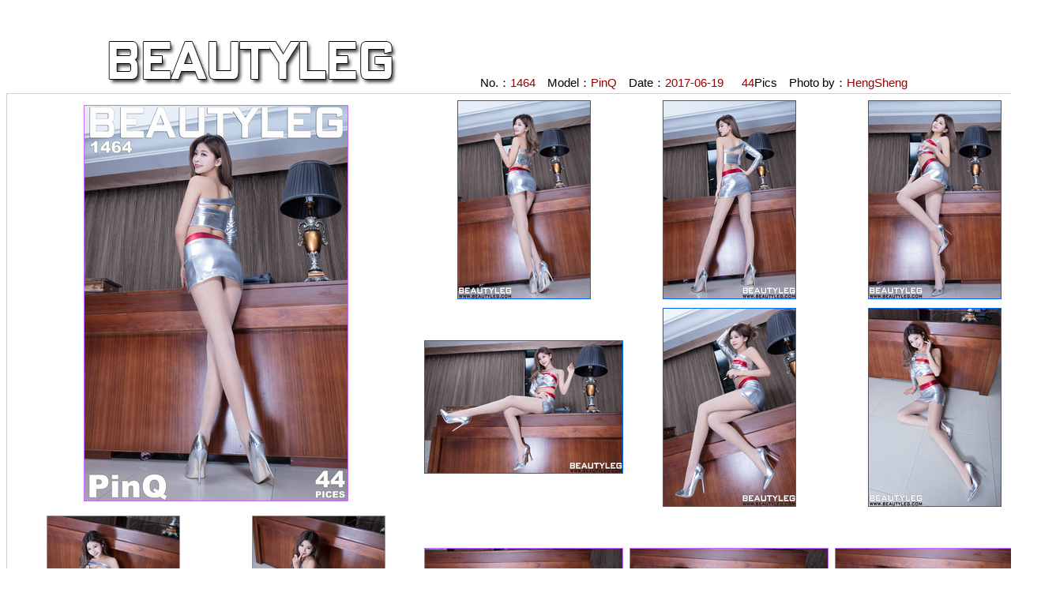

--- FILE ---
content_type: text/html; charset=UTF-8
request_url: http://beautyleg.com/sample.php?no=1464
body_size: 9871
content:

<!doctype html>
<html>
<head>
<!-- Google tag (gtag.js) -->
<script async src="https://www.googletagmanager.com/gtag/js?id=G-VESCXR2Q0M"></script>
<script>
  window.dataLayer = window.dataLayer || [];
  function gtag(){dataLayer.push(arguments);}
  gtag('js', new Date());

  gtag('config', 'G-VESCXR2Q0M');
</script>
<meta charset="utf-8">

<title>BEAUTYLEG 腿模  - 1464 PinQ  腿模</title>

<style type="text/css">
<!--
body,td,th {
	font-family: Geneva, Arial, Helvetica, sans-serif;
	font-size: 15px;
}
.table {
	border: 1px solid #FFFFFF;
}
a:link {
	text-decoration: none;
	color: #CCCCCC;
}
a:visited {
	text-decoration: none;
	color: #CCCCCC;
}
a:hover {
	text-decoration: none;
	color: #CCCCCC;
}
a:active {
	text-decoration: none;
	color: #CCCCCC;
}
.style3 {font-size: 15px}
.style4 {	font-size: 16px
}
.style6 {color: #000000}
.table2 {
	border: 1px solid #0066FF;
}
.table3 {
	border: 1px solid #CC66FF;
}


.table_all {
	border: 1px solid #CCC;
}
-->
</style>
</head>

<body>

<br />
<br />
<table width="1024" border="0" align="center">
  <tr>
    <td><a href="http://www.beautyleg.com" target="_blank"><img src="image/BEAUTYLEG.gif" alt="BEAUTYLEG" width="374" height="67" /></a></td>
    <td align="right" valign="bottom">No.：<span style="color: #900">1464</span>　Model：<span style="color: #900">PinQ</span>　Date：<span style="color: #900">2017-06-19 　 44</span>Pics　Photo by：<span style="color: #900">HengSheng</span></td>
  </tr>
</table>
<table width="1024" border="0" align="center" class="table_all">
  <tr>
    <td><table width="100%" border="0" cellspacing="2" cellpadding="3">
      <tr>
        <td colspan="2" rowspan="2" align="center" valign="middle"><a href="http://www.beautyleg.com/member/index.php"><img src="thumb/1464-0nVGJj/0000.jpg" alt="BEAUTYLEG" class="table3" border="1" /></a></td>
        <td align="center" valign="middle"><a href="http://www.beautyleg.com/member/"><img src="thumb/1464-0nVGJj/0001.jpg" class="table2" /></a></td>
        <td align="center" valign="middle"><a href="http://www.beautyleg.com/member/"><img src="thumb/1464-0nVGJj/0002.jpg" class="table2" /></a></td>
        <td align="center" valign="middle"><a href="http://www.beautyleg.com/member/"><img src="thumb/1464-0nVGJj/0003.jpg" class="table2" /></a></td>
      </tr>
      <tr>
        <td align="center" valign="middle"><a href="http://www.beautyleg.com/member/"><img src="thumb/1464-0nVGJj/0004.jpg" class="table2" /></a></td>
        <td align="center" valign="middle"><a href="http://www.beautyleg.com/member/"><img src="thumb/1464-0nVGJj/0005.jpg" class="table2" /></a></td>
        <td align="center" valign="middle"><a href="http://www.beautyleg.com/member/"><img src="thumb/1464-0nVGJj/0006.jpg" class="table2" /></a></td>
      </tr>
      <tr>
        <td align="center" valign="middle"><a href="http://www.beautyleg.com/member/"><img src="thumb/1464-0nVGJj/0007.jpg" alt="BEAUTYLEG 1464 PinQ" class="table3" /></a></td><td align="center" valign="middle"><a href="http://www.beautyleg.com/member/"><img src="thumb/1464-0nVGJj/0008.jpg" alt="BEAUTYLEG 1464 PinQ" class="table3" /></a></td><td align="center" valign="middle"><a href="http://www.beautyleg.com/member/"><img src="thumb/1464-0nVGJj/0009.jpg" alt="BEAUTYLEG 1464 PinQ" class="table3" /></a></td><td align="center" valign="middle"><a href="http://www.beautyleg.com/member/"><img src="thumb/1464-0nVGJj/0010.jpg" alt="BEAUTYLEG 1464 PinQ" class="table3" /></a></td><td align="center" valign="middle"><a href="http://www.beautyleg.com/member/"><img src="thumb/1464-0nVGJj/0011.jpg" alt="BEAUTYLEG 1464 PinQ" class="table3" /></a></td></tr><tr><td align="center" valign="middle"><a href="http://www.beautyleg.com/member/"><img src="thumb/1464-0nVGJj/0012.jpg" alt="BEAUTYLEG 1464 PinQ" class="table3" /></a></td><td align="center" valign="middle"><a href="http://www.beautyleg.com/member/"><img src="thumb/1464-0nVGJj/0013.jpg" alt="BEAUTYLEG 1464 PinQ" class="table3" /></a></td><td align="center" valign="middle"><a href="http://www.beautyleg.com/member/"><img src="thumb/1464-0nVGJj/0014.jpg" alt="BEAUTYLEG 1464 PinQ" class="table3" /></a></td><td align="center" valign="middle"><a href="http://www.beautyleg.com/member/"><img src="thumb/1464-0nVGJj/0015.jpg" alt="BEAUTYLEG 1464 PinQ" class="table3" /></a></td><td align="center" valign="middle"><a href="http://www.beautyleg.com/member/"><img src="thumb/1464-0nVGJj/0016.jpg" alt="BEAUTYLEG 1464 PinQ" class="table3" /></a></td></tr><tr><td align="center" valign="middle"><a href="http://www.beautyleg.com/member/"><img src="thumb/1464-0nVGJj/0017.jpg" alt="BEAUTYLEG 1464 PinQ" class="table3" /></a></td><td align="center" valign="middle"><a href="http://www.beautyleg.com/member/"><img src="thumb/1464-0nVGJj/0018.jpg" alt="BEAUTYLEG 1464 PinQ" class="table3" /></a></td><td align="center" valign="middle"><a href="http://www.beautyleg.com/member/"><img src="thumb/1464-0nVGJj/0019.jpg" alt="BEAUTYLEG 1464 PinQ" class="table3" /></a></td><td align="center" valign="middle"><a href="http://www.beautyleg.com/member/"><img src="thumb/1464-0nVGJj/0020.jpg" alt="BEAUTYLEG 1464 PinQ" class="table3" /></a></td><td align="center" valign="middle"><a href="http://www.beautyleg.com/member/"><img src="thumb/1464-0nVGJj/0021.jpg" alt="BEAUTYLEG 1464 PinQ" class="table3" /></a></td></tr><tr><td align="center" valign="middle"><a href="http://www.beautyleg.com/member/"><img src="thumb/1464-0nVGJj/0022.jpg" alt="BEAUTYLEG 1464 PinQ" class="table3" /></a></td><td align="center" valign="middle"><a href="http://www.beautyleg.com/member/"><img src="thumb/1464-0nVGJj/0023.jpg" alt="BEAUTYLEG 1464 PinQ" class="table3" /></a></td><td align="center" valign="middle"><a href="http://www.beautyleg.com/member/"><img src="thumb/1464-0nVGJj/0024.jpg" alt="BEAUTYLEG 1464 PinQ" class="table3" /></a></td><td align="center" valign="middle"><a href="http://www.beautyleg.com/member/"><img src="thumb/1464-0nVGJj/0025.jpg" alt="BEAUTYLEG 1464 PinQ" class="table3" /></a></td><td align="center" valign="middle"><a href="http://www.beautyleg.com/member/"><img src="thumb/1464-0nVGJj/0026.jpg" alt="BEAUTYLEG 1464 PinQ" class="table3" /></a></td></tr><tr><td align="center" valign="middle"><a href="http://www.beautyleg.com/member/"><img src="thumb/1464-0nVGJj/0027.jpg" alt="BEAUTYLEG 1464 PinQ" class="table3" /></a></td><td align="center" valign="middle"><a href="http://www.beautyleg.com/member/"><img src="thumb/1464-0nVGJj/0028.jpg" alt="BEAUTYLEG 1464 PinQ" class="table3" /></a></td><td align="center" valign="middle"><a href="http://www.beautyleg.com/member/"><img src="thumb/1464-0nVGJj/0029.jpg" alt="BEAUTYLEG 1464 PinQ" class="table3" /></a></td><td align="center" valign="middle"><a href="http://www.beautyleg.com/member/"><img src="thumb/1464-0nVGJj/0030.jpg" alt="BEAUTYLEG 1464 PinQ" class="table3" /></a></td><td align="center" valign="middle"><a href="http://www.beautyleg.com/member/"><img src="thumb/1464-0nVGJj/0031.jpg" alt="BEAUTYLEG 1464 PinQ" class="table3" /></a></td></tr><tr><td align="center" valign="middle"><a href="http://www.beautyleg.com/member/"><img src="thumb/1464-0nVGJj/0032.jpg" alt="BEAUTYLEG 1464 PinQ" class="table3" /></a></td><td align="center" valign="middle"><a href="http://www.beautyleg.com/member/"><img src="thumb/1464-0nVGJj/0033.jpg" alt="BEAUTYLEG 1464 PinQ" class="table3" /></a></td><td align="center" valign="middle"><a href="http://www.beautyleg.com/member/"><img src="thumb/1464-0nVGJj/0034.jpg" alt="BEAUTYLEG 1464 PinQ" class="table3" /></a></td><td align="center" valign="middle"><a href="http://www.beautyleg.com/member/"><img src="thumb/1464-0nVGJj/0035.jpg" alt="BEAUTYLEG 1464 PinQ" class="table3" /></a></td><td align="center" valign="middle"><a href="http://www.beautyleg.com/member/"><img src="thumb/1464-0nVGJj/0036.jpg" alt="BEAUTYLEG 1464 PinQ" class="table3" /></a></td></tr><tr><td align="center" valign="middle"><a href="http://www.beautyleg.com/member/"><img src="thumb/1464-0nVGJj/0037.jpg" alt="BEAUTYLEG 1464 PinQ" class="table3" /></a></td><td align="center" valign="middle"><a href="http://www.beautyleg.com/member/"><img src="thumb/1464-0nVGJj/0038.jpg" alt="BEAUTYLEG 1464 PinQ" class="table3" /></a></td><td align="center" valign="middle"><a href="http://www.beautyleg.com/member/"><img src="thumb/1464-0nVGJj/0039.jpg" alt="BEAUTYLEG 1464 PinQ" class="table3" /></a></td><td align="center" valign="middle"><a href="http://www.beautyleg.com/member/"><img src="thumb/1464-0nVGJj/0040.jpg" alt="BEAUTYLEG 1464 PinQ" class="table3" /></a></td><td align="center" valign="middle"><a href="http://www.beautyleg.com/member/"><img src="thumb/1464-0nVGJj/0041.jpg" alt="BEAUTYLEG 1464 PinQ" class="table3" /></a></td></tr><tr><td align="center" valign="middle"><a href="http://www.beautyleg.com/member/"><img src="thumb/1464-0nVGJj/0042.jpg" alt="BEAUTYLEG 1464 PinQ" class="table3" /></a></td><td align="center" valign="middle"><a href="http://www.beautyleg.com/member/"><img src="thumb/1464-0nVGJj/0043.jpg" alt="BEAUTYLEG 1464 PinQ" class="table3" /></a></td>      </tr>
    </table></td>
  </tr>
</table>
<br />
<br />

<br />
<table width="1024" border="0" align="center" cellpadding="1" cellspacing="1">
  <tr>
    <td align="center">More Albums of PinQ ...</td>
  </tr>
  <tr>
    <td align="left"><a href="/member/model_list_result.php?no=128"><img src="http://www.beautyleg.com/thumb/1479-U727Uf.jpg" border="1"/></a><a href="/member/model_list_result.php?no=128"><img src="http://www.beautyleg.com/thumb/1464-0nVGJj.jpg" border="1"/></a><a href="/member/model_list_result.php?no=128"><img src="http://www.beautyleg.com/thumb/1413-6pdRB4.jpg" border="1"/></a><a href="/member/model_list_result.php?no=128"><img src="http://www.beautyleg.com/thumb/1406-IXOoVV.jpg" border="1"/></a>	  </td>
  </tr>
</table>
</body>
</html>
